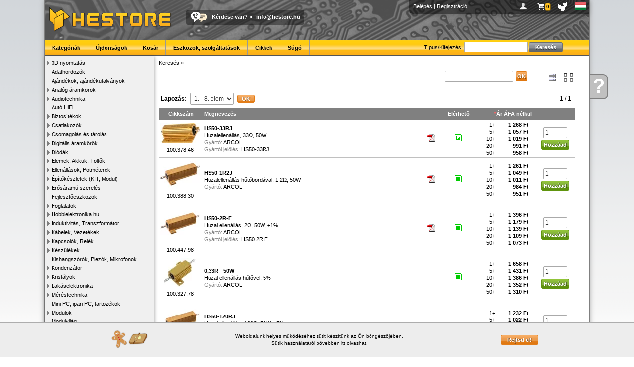

--- FILE ---
content_type: text/html; charset=UTF-8
request_url: https://www.hestore.hu/search.php?filters=2:10094
body_size: 7431
content:
<!doctype html>
<html lang="hu">
<head>
<title>Keresés - HESTORE - Elektronikai alkatrész kis- és nagykereskedelem</title>
<meta http-equiv="Content-Type" content="text/html; charset=UTF-8">
<meta http-equiv="Content-Language" content="hu">
<meta http-equiv="X-UA-Compatible" content="IE=EDGE,chrome=1">
<meta name="keywords" content="elektronikai alkatrészek, elektronikai bolt, elektronikai alkatrész, csatlakozók, kondenzátor, arduino, digitális multiméterek, potenciométer, transzformátorok, biztosíték, relék, toroid transzformátor, mikrokapcsolók, led-ek, induktorok, relék, kontaktorok" />
<meta name="robots" content="all,follow">
<link rel="SHORTCUT ICON" href="https://www.hestore.hu/favicon.ico">
<script src="/js/all.js?v=1737995662" type="text/javascript"></script>
<link href="/css/all.css?v=1768226583" rel="stylesheet" type="text/css">
<script src="/js/all_lang.js" type="text/javascript"></script>

<link rel="dns-prefetch" href="https://www.google-analytics.com">
<link rel="dns-prefetch" href="https://www.googleadservices.com">
<link rel="dns-prefetch" href="https://www.googletagmanager.com">

<script async src="https://www.googletagmanager.com/gtag/js?id=AW-1022675922"></script>
<script>window.dataLayer = window.dataLayer || [];function gtag(){dataLayer.push(arguments);}
gtag('js', new Date());
gtag('consent', 'default', {
  'ad_storage': 'denied',
  'ad_user_data': 'denied',
  'ad_personalization': 'denied',
  'analytics_storage': 'denied',
  'security_storage': 'granted',
  'wait_for_update': 500
});

//consent already granted
gtag("consent", "update", {
	"ad_storage": "granted",
	"analytics_storage": "granted",
	"ad_personalization": "granted",
	"ad_user_data": "granted"
});
gtag('config', 'AW-1022675922'); //combined
</script>
			<meta property="og:type" content="website">
						<meta property="og:title" content="HESTORE - Elektronikai alkatrész kis- és nagykereskedelem">
						<meta property="og:description" content="Elektronikai alkatrészek, eszközök, szenzorok, fejlesztőpanelek, szerszámok, mérőműszerek és minden, amire egy hobbi- vagy profi fejlesztőnek szüksége lehet.">
						<meta property="og:url" content="https://www.hestore.hu/">
						<meta property="og:site_name" content="HESTORE">
						<meta property="og:image" content="https://www.hestore.hu/pic/logo_sq_dark.jpg">
						<meta property="og:logo" content="https://www.hestore.hu/pic/logo_sq_dark.jpg">
						<meta property="og:locale" content="hu_HU">
			</head>

<body>
<div class="mwrapper">
	<div class="ajaxwin"><img src='/pic/stock_loading.gif'></div>
	<div class="ajaxpop"><div class="content">&nbsp;</div></div>
	<div id="mhelp" onClick="window.location.href='/help/';"><div><a href="/help/">Kérdése<br>van</a></div><a href="/help/" class="mhelpa">?</a></div>
	<div class="mcontainer">
				<div class="mheader">
			<div class="pcont">
										<a href="/login.php?goto=L3NlYXJjaC5waHA/ZmlsdGVycz0yOjEwMDk0" title="Belépés">Belépés</a> | <a href="/reg.php" title="Regisztráció">Regisztráció</a>
										<div class="icns" style="float:right;">
					<a href="javascript:void(0);" onClick="ShowProfile(this);" title="Profilom" style="background-image:url(/pic/user.png)">&nbsp;</a>
					<a href="javascript:void(0);" onClick="ShowBasket(this);" id="iBaskIcon" title="Kosár" style="background-image:url(/pic/basket.png)" class="icnsn icnsna"><div>0</div></a>
					<a href="javascript:void(0);" onClick="ShowCurrency(this);" title="Pénznem és ár megjelenítés" style="background-image:url(/pic/curr.png)">&nbsp;</a>
					<a href="javascript:void(0);" onClick="ShowLang(this);" title="Choose language" style="background-image:url(/pic/flag_hu.gif)">&nbsp;</a>
					</div>
			</div>
						<div style="float:left;"><a href="/index.php" class="nostyle"><img src="/pic/logo.png" style="margin:8px;" alt="HESTORE.hu"></a></div>
			<div class="callus"><a href="/help/contact.php" class="nostyle"><img src="/pic/calltext.png" alt="Call or Text with US"></a><span><a href="/help/">Kérdése van?</a> » <script type='text/javascript'>var prefix = '&#109;a' + 'i&#108;' + '&#116;o';var path = 'hr' + 'ef' + '=';var addy = '&#105;n&#102;o&#64;h&#101;s&#116;o&#114;e&#46;h&#117;';document.write( '<a ' + path + '\'' + prefix + ':' + addy + '\'>' + addy + '</a>' );</script><noscript><b>&lt;This e-mail address is protected against spams. To view it JavaScript must be activated!&gt;</b></noscript></span></div>
			<div class="menu">
					<div id="menuSearch">
						<form name="gsf" id="gsf" method="get" action="/search.php">
						Típus/Kifejezés:						<input type="text" style="width:120px;" name="q">
						<input type="submit" value="Keresés" class="btn msearch-btn"></form>
					</div>
										<ul>
						<li><a href="/cats.php">Kategóriák</a></li><li><a href="/new_products.html">Újdonságok</a></li><li><a href="/basket.php">Kosár</a></li><li><a href="/toolsandservice.php">Eszközök, szolgáltatások</a></li><li><a href="/article/">Cikkek</a></li><li><a href="/help/">Súgó</a></li>					</ul>
			</div>
		</div>
		<div class="mleft">
			<ul class="category" style="padding-left:0px"><li id="catli516" class="hassub"><a href="javascript:ecat(516)">3D nyomtatás</a></li><li id="catli458" ><a href="/cat_458.html">Adathordozók</a></li><li id="catli430" ><a href="/cat_430.html">Ajándékok, ajándékutalványok</a></li><li id="catli55" class="hassub"><a href="javascript:ecat(55)">Analóg áramkörök</a></li><li id="catli139" class="hassub"><a href="javascript:ecat(139)">Audiotechnika</a></li><li id="catli459" ><a href="/cat_459.html">Autó HiFi</a></li><li id="catli28" class="hassub"><a href="javascript:ecat(28)">Biztosítékok</a></li><li id="catli48" class="hassub"><a href="javascript:ecat(48)">Csatlakozók</a></li><li id="catli97" class="hassub"><a href="javascript:ecat(97)">Csomagolás és tárolás</a></li><li id="catli43" class="hassub"><a href="javascript:ecat(43)">Digitális áramkörök</a></li><li id="catli32" class="hassub"><a href="javascript:ecat(32)">Diódák</a></li><li id="catli115" class="hassub"><a href="javascript:ecat(115)">Elemek, Akkuk, Töltők</a></li><li id="catli13" class="hassub"><a href="javascript:ecat(13)">Ellenállások, Potméterek</a></li><li id="catli74" class="hassub"><a href="javascript:ecat(74)">Építőkészletek (KIT, Modul)</a></li><li id="catli565" class="hassub"><a href="javascript:ecat(565)">Erősáramú szerelés</a></li><li id="catli302" ><a href="/cat_302.html">Fejlesztőeszközök</a></li><li id="catli85" class="hassub"><a href="javascript:ecat(85)">Foglalatok</a></li><li id="catli256" class="hassub"><a href="javascript:ecat(256)">Hobbielektronika.hu</a></li><li id="catli2" class="hassub"><a href="javascript:ecat(2)">Induktivitás, Transzformátor</a></li><li id="catli59" class="hassub"><a href="javascript:ecat(59)">Kábelek, Vezetékek</a></li><li id="catli84" class="hassub"><a href="javascript:ecat(84)">Kapcsolók, Relék</a></li><li id="catli101" class="hassub"><a href="javascript:ecat(101)">Készülékek</a></li><li id="catli57" ><a href="/cat_57.html">Kishangszórók, Piezók, Mikrofonok</a></li><li id="catli3" class="hassub"><a href="javascript:ecat(3)">Kondenzátor</a></li><li id="catli58" class="hassub"><a href="javascript:ecat(58)">Kristályok</a></li><li id="catli454" class="hassub"><a href="javascript:ecat(454)">Lakáselektronika</a></li><li id="catli75" class="hassub"><a href="javascript:ecat(75)">Méréstechnika</a></li><li id="catli528" ><a href="/cat_528.html">Mini PC, ipari PC, tartozékok</a></li><li id="catli284" class="hassub"><a href="javascript:ecat(284)">Modulok</a></li><li id="catli486" ><a href="/cat_486.html">Modulvilág</a></li><li id="catli103" class="hassub"><a href="javascript:ecat(103)">Motorok, Ventilátorok</a></li><li id="catli564" ><a href="/cat_564.html">Munkavédelmi eszközök</a></li><li id="catli15" class="hassub"><a href="javascript:ecat(15)">Műszerdobozok</a></li><li id="catli340" ><a href="/cat_340.html">Napelemek és tartozékok</a></li><li id="catli337" class="hassub"><a href="javascript:ecat(337)">NYÁK-ok</a></li><li id="catli595" class="hassub"><a href="javascript:ecat(595)">Oktatási eszközök</a></li><li id="catli19" class="hassub"><a href="javascript:ecat(19)">Optoelektronika</a></li><li id="catli197" ><a href="/cat_197.html">Peltier modulok</a></li><li id="catli488" class="hassub"><a href="javascript:ecat(488)">Pneumatika</a></li><li id="catli313" class="hassub"><a href="javascript:ecat(313)">Szenzorok</a></li><li id="catli17" class="hassub"><a href="javascript:ecat(17)">Szerelési segédanyagok</a></li><li id="catli189" class="hassub"><a href="javascript:ecat(189)">Szerszám és forrasztás</a></li><li id="catli261" ><a href="/cat_261.html">Tápegységek, Adapterek</a></li><li id="catli1" class="hassub"><a href="javascript:ecat(1)">Tranzisztorok</a></li><li id="catli165" ><a href="/cat_165.html">Varisztorok</a></li><li id="catli120" class="hassub"><a href="javascript:ecat(120)">Vegyszerek, ragasztók</a></li><li id="catli320" class="hassub"><a href="javascript:ecat(320)">Zavarszűrők, Ferritek</a></li></ul>		</div>
		<div class="mcontent">
	<div class="list-cattree"><div class="crumblist">
		<a href="/">Keresés</a> &raquo; 
	</div></div>
	
	<script type="text/javascript">
function BuildFilters() {
	var fws = "";
	var arr = new Object();
	$(".list-f").find('input:checked').each(function(){
		var n = $(this).attr("name");
		var mygid = n.substring(2,n.length-2);
		if(typeof(arr[mygid]) == "undefined") arr[mygid] = new Array();
		arr[mygid].push($(this).val());
	});
	for (var k in arr) {
		var obj = arr[k];
		fws += k+":";
		var s = "";
		for (var v in obj) { if(s!="") s += ","; s += obj[v]; }
		fws += s+";";
	}
	return fws;
}
function ClearFilter() {
	$(".list-f").find('input:checkbox').removeAttr('checked');
	BuildFilters();
	ApplyFilters();
}
function RemoveList() {
	$("#plist").html("<div class='list-msg'>A lista megjelenítéséhez kattints a \"Szűrés\" gombra!</div>");
}
function ClickFilter(cb) {
	var n = $(cb).attr("name");
	if(n.indexOf("fg") != 0) return;
	var mygid = n.substring(2,n.length-2);

	var gids = "";
	$(".list-f-items").each(function(){
		var n = $(this).attr("id");
		var gid = n.substring(2);
		var v = $(".list-f").find('input:checked[name^="fg'+gid+'"]').length;
		if((v>0) && (mygid == gid)) return;
		gids += gid+",";
		$("#fg"+gid).fadeTo("fast", 0.5).find("input").prop("disabled", true);
		//$(this).load("/list_filter_ajax.php?c=0&g="+gid+"&f="+BuildFilters());
	});
	
	$.get("/list_filter_ajax.php?c=0&g="+gids+"&f="+BuildFilters(), function(data) {
		if(data.s) {
			$.each(data.d, function(i, itm) {
				$("#fg"+i).html(itm);
				$("#fg"+i).stop().fadeTo("fast", 1).find("input").prop("disabled", false);
			});
		}
	}, "json");
	
	BuildFilters();
	RemoveList();
}
function ApplyFilters() {
	var q = "";
		var fil = BuildFilters();
		if($('#iStockCB').prop('checked')) fil += "&stock=1";
	if($('#wisq')) q = $('#wisq').val();
	window.location.href = "/search.php?filters="+fil+"&q="+q;
}
function ShowHideFilters() {
	$.get("/list_filter_ajax.php?act=showhide", function(data) {
		window.location.reload();
	}, "json");
}
</script>
<script type="text/javascript">
function AddUNO(mcid) {
	$.confirm({
		content: 'url:/ajax_uno.php?cid='+mcid,
		confirm: function(){
			var input = this.$b.find('input#unov');
			$.post("/ajax_uno.php", {act:"add",cid:mcid,val:input.val()}, function(){  });
		}
	}); 
}



$(document).ready(function(){
	$("#wisq").on("keypress", function(e) {
		if(e.keyCode==13) { if(typeof ApplyFilters == "function") ApplyFilters(); }
	});
});
</script>
<script type="text/javascript">
	var ActPage = 0;
	var MaxPage = 999999;
	
	var scrollLoad = true;
	function LoadNextPage() {
		if(!$("#autoloaderdiv").length) return;
		
		if(ActPage >= MaxPage) return;
		ActPage++;
		var frmdata = $("#listfrm").serialize();
		frmdata += "&pg="+ActPage+"&autopager=1";
		var fil = BuildFilters();
		if(fil) {
			frmdata += "&filters="+fil;
		}
		
		$("#autoloaderdiv").show();
		$.post("/ajax_plist.php", frmdata, function(resp) {
			$("#autoloaderdiv").hide();
			resp = $.trim(resp);
			if(resp) {
				$(".pager.bottompager").hide();

				if(typeof changeRecentURL != "undefined") {
					changeRecentURL("pg", ActPage);
				}

				$('#prodlisttbl>tbody>tr:last').after("<tr><td colspan='6' class='page-indicator'><div>"+(ActPage+1)+". oldal</div></td></tr>");
				$('#prodlisttbl>tbody>tr:last').after(resp);
				ReEventStock();
				scrollLoad = true;
			} else {
				MaxPage = ActPage-1;
			}
		});
	}

	$(window).scroll(function() {
		var toler = ($(window).height()) / 1.75;
		if (scrollLoad && $(window).scrollTop() >= $(document).height() - $(window).height() - toler) {
			scrollLoad = false;
			LoadNextPage();
		}
	});     
</script>

			<form action="javascript:void(0);" method="post" id="listfrm">
			<input type="hidden" name="cat_id" value="0">
			<input type="hidden" name="f" value="best_match">
			<input type="hidden" name="o" value="asc">
			<input type="hidden" name="spec" value="">
				<div class="list-b">
									
			<div class="listview"><a href="?listview=large&q=" class="" title="Nagy képek"><img src="/pic/lv_large.png"></a>&nbsp;<a href="?listview=detail&q=" class="active" title="Részletek"><img src="/pic/lv_detail.png"></a></div>
			<div class="withinsearch"><input type="text" class="wisf" id="wisq" name="q" value=""><input type="button" class="btn wisb" value="OK" onClick="ApplyFilters()"></div>
			<div class="clearfix"></div>
		</div>
		</form>

		

			<div id="plist">
		
		<div class="pager ">
	<form action="" method="get" id="pgfrm8293d">
	<input type="hidden" name="filters" value="2:10094">	<table width="100%"><tr>
		<td width="1%"><b>Lapozás:</b></td>
		<td width="1%"><select name="pg"><option value="0" selected>1. - 8. elem</option></select></td>
		<td width="1%"><input type="submit" class="btn miniok-btn" value="OK"></td>
		<td width="50%" align="center">&nbsp;</td>
				<td width="1%" nowrap="nowrap">1 / 1</td>
			</tr></table>
	</form>
	</div>
				<table class="list-product" id="prodlisttbl">
	<thead>
	<tr>
		<th width="10%"><a href="?f=cid&o=asc&filters=2%3A10094">Cikkszám</a></th>
		<th align="left"><a href="?f=value1&o=asc&filters=2%3A10094">Megnevezés</a></th>
		<th width="5%">&nbsp;</th>
		<th width="5%">Elérhető</th>
		<th align="right"><font color="#ff6666">*</font><a href="?f=price_p1&o=asc&filters=2%3A10094">Ár ÁFA nélkül</a></th>
		<th>&nbsp;</th>
	</tr>
	</thead>
	<tbody>
		<tr class="">
		<td class="first"><a href="/prod_10037846.html"><img src="/images/comp/small/MGRsNWFvb3JXX2JyX2Nh.jpg" class="image-popout" rel="/images/comp/medium/MGRsNWFvb3JXX2JyX2Nh.jpg"></a><div>100.378.46 
						<a href="javascript:void(0);" onClick="HoverCopy(this)" rel="100.378.46" class="listcopy" title="Másolás vágólapra"><img src="/pic/copy.svg" align="absmiddle" style="width:11px;height:11px;"></a>
						</div></td>
		<td><a href="/prod_10037846.html"><b>HS50-33RJ</b><br>Huzalellenállás, 33Ω, 50W</a><br><span class="line3">Gyártó: <a href="/search.php?filters=2:10094">ARCOL</a></span><br><span class="line3">Gyártói jelölés: <a href="/prod_10037846.html">HS50-33RJ</a></span></td>
		<td class="docs"><a href="/prod_getfile.php?id=9546" target="_blank" title="Adatlap"><img src="/pic/fileicon/pdffile.gif"></a></td>
		<td class="avail"><a href="javascript:void(0);" class="stock" cid="10037846"><img src="/pic/stock4.png"></a></td>
		<td class="price"><table class="list-price">			<tr><td class="qu">1+</td><td class="pr"><b>1 268 Ft</b></td></tr>
						<tr><td class="qu">5+</td><td class="pr"><b>1 057 Ft</b></td></tr>
						<tr><td class="qu">10+</td><td class="pr"><b>1 019 Ft</b></td></tr>
						<tr><td class="qu">20+</td><td class="pr"><b>991 Ft</b></td></tr>
						<tr><td class="qu">50+</td><td class="pr"><b>958 Ft</b></td></tr>
			</table></td>
		<td class="basket"><div class="mbask"><form action="javascript:void(0);" method="get" id="ibask10037846" onSubmit="return SubmitBasket(this, 'void');"><input type="hidden" name="cid" value="10037846"><input type="hidden" name="source" value="vdetail"><input type="hidden" name="source_uid" value=""><input type="text" name="qu" value="1" class="" autocomplete="off"><br><input type="submit" value="Hozzáad" class="btn buy-btn"></form></div></td>
	</tr>
		<tr class="">
		<td class="first"><a href="/prod_10038830.html"><img src="/images/comp/small/SC1SSjVTMiAwMQ.jpg" class="image-popout" rel="/images/comp/medium/SC1SSjVTMiAwMQ.jpg"></a><div>100.388.30 
						<a href="javascript:void(0);" onClick="HoverCopy(this)" rel="100.388.30" class="listcopy" title="Másolás vágólapra"><img src="/pic/copy.svg" align="absmiddle" style="width:11px;height:11px;"></a>
						</div></td>
		<td><a href="/prod_10038830.html"><b>HS50-1R2J</b><br>Huzalellenállás hűtőbordával, 1,2Ω, 50W</a><br><span class="line3">Gyártó: <a href="/search.php?filters=2:10094">ARCOL</a></span></td>
		<td class="docs"><a href="/prod_getfile.php?id=10316" target="_blank" title="Adatlap"><img src="/pic/fileicon/pdffile.gif"></a></td>
		<td class="avail"><a href="javascript:void(0);" class="stock" cid="10038830"><img src="/pic/stock1.png"></a></td>
		<td class="price"><table class="list-price">			<tr><td class="qu">1+</td><td class="pr"><b>1 261 Ft</b></td></tr>
						<tr><td class="qu">5+</td><td class="pr"><b>1 049 Ft</b></td></tr>
						<tr><td class="qu">10+</td><td class="pr"><b>1 011 Ft</b></td></tr>
						<tr><td class="qu">20+</td><td class="pr"><b>984 Ft</b></td></tr>
						<tr><td class="qu">50+</td><td class="pr"><b>951 Ft</b></td></tr>
			</table></td>
		<td class="basket"><div class="mbask"><form action="javascript:void(0);" method="get" id="ibask10038830" onSubmit="return SubmitBasket(this, 'void');"><input type="hidden" name="cid" value="10038830"><input type="hidden" name="source" value="vdetail"><input type="hidden" name="source_uid" value=""><input type="text" name="qu" value="1" class="" autocomplete="off"><br><input type="submit" value="Hozzáad" class="btn buy-btn"></form></div></td>
	</tr>
		<tr class="">
		<td class="first"><a href="/prod_10044798.html"><img src="/images/comp/small/bGFfTGVPV2Fsc2hlQ25BXzB1bGxsUnphNQ.jpg" class="image-popout" rel="/images/comp/medium/bGFfTGVPV2Fsc2hlQ25BXzB1bGxsUnphNQ.jpg"></a><div>100.447.98 
						<a href="javascript:void(0);" onClick="HoverCopy(this)" rel="100.447.98" class="listcopy" title="Másolás vágólapra"><img src="/pic/copy.svg" align="absmiddle" style="width:11px;height:11px;"></a>
						</div></td>
		<td><a href="/prod_10044798.html"><b>HS50-2R-F</b><br>Huzal ellenállás, 2Ω, 50W, ±1%</a><br><span class="line3">Gyártó: <a href="/search.php?filters=2:10094">ARCOL</a></span><br><span class="line3">Gyártói jelölés: <a href="/prod_10044798.html">HS50 2R F</a></span></td>
		<td class="docs"><a href="/prod_getfile.php?id=15714" target="_blank" title="Adatlap"><img src="/pic/fileicon/pdffile.gif"></a></td>
		<td class="avail"><a href="javascript:void(0);" class="stock" cid="10044798"><img src="/pic/stock1.png"></a></td>
		<td class="price"><table class="list-price">			<tr><td class="qu">1+</td><td class="pr"><b>1 396 Ft</b></td></tr>
						<tr><td class="qu">5+</td><td class="pr"><b>1 179 Ft</b></td></tr>
						<tr><td class="qu">10+</td><td class="pr"><b>1 139 Ft</b></td></tr>
						<tr><td class="qu">20+</td><td class="pr"><b>1 109 Ft</b></td></tr>
						<tr><td class="qu">50+</td><td class="pr"><b>1 073 Ft</b></td></tr>
			</table></td>
		<td class="basket"><div class="mbask"><form action="javascript:void(0);" method="get" id="ibask10044798" onSubmit="return SubmitBasket(this, 'void');"><input type="hidden" name="cid" value="10044798"><input type="hidden" name="source" value="vdetail"><input type="hidden" name="source_uid" value=""><input type="text" name="qu" value="1" class="" autocomplete="off"><br><input type="submit" value="Hozzáad" class="btn buy-btn"></form></div></td>
	</tr>
		<tr class="">
		<td class="first"><a href="/prod_10032778.html"><img src="/images/comp/small/YXgxMHdyLTE1MHIMHI.jpg" class="image-popout" rel="/images/comp/medium/YXgxMHdyLTE1MHIMHI.jpg"></a><div>100.327.78 
						<a href="javascript:void(0);" onClick="HoverCopy(this)" rel="100.327.78" class="listcopy" title="Másolás vágólapra"><img src="/pic/copy.svg" align="absmiddle" style="width:11px;height:11px;"></a>
						</div></td>
		<td><a href="/prod_10032778.html"><b>0,33R - 50W</b><br>Huzal ellenállás hűtővel, 5%</a><br><span class="line3">Gyártó: <a href="/search.php?filters=2:10094">ARCOL</a></span></td>
		<td class="docs">&nbsp;</td>
		<td class="avail"><a href="javascript:void(0);" class="stock" cid="10032778"><img src="/pic/stock1.png"></a></td>
		<td class="price"><table class="list-price">			<tr><td class="qu">1+</td><td class="pr"><b>1 658 Ft</b></td></tr>
						<tr><td class="qu">5+</td><td class="pr"><b>1 431 Ft</b></td></tr>
						<tr><td class="qu">10+</td><td class="pr"><b>1 386 Ft</b></td></tr>
						<tr><td class="qu">20+</td><td class="pr"><b>1 352 Ft</b></td></tr>
						<tr><td class="qu">50+</td><td class="pr"><b>1 310 Ft</b></td></tr>
			</table></td>
		<td class="basket"><div class="mbask"><form action="javascript:void(0);" method="get" id="ibask10032778" onSubmit="return SubmitBasket(this, 'void');"><input type="hidden" name="cid" value="10032778"><input type="hidden" name="source" value="vdetail"><input type="hidden" name="source_uid" value=""><input type="text" name="qu" value="1" class="" autocomplete="off"><br><input type="submit" value="Hozzáad" class="btn buy-btn"></form></div></td>
	</tr>
		<tr class="">
		<td class="first"><a href="/prod_10044121.html"><img src="/images/comp/small/aF9zQUNsbGxlX2FSbDVPZVdsYW4wdWF6TA.jpg" class="image-popout" rel="/images/comp/medium/aF9zQUNsbGxlX2FSbDVPZVdsYW4wdWF6TA.jpg"></a><div>100.441.21 
						<a href="javascript:void(0);" onClick="HoverCopy(this)" rel="100.441.21" class="listcopy" title="Másolás vágólapra"><img src="/pic/copy.svg" align="absmiddle" style="width:11px;height:11px;"></a>
						</div></td>
		<td><a href="/prod_10044121.html"><b>HS50-120RJ</b><br>Huzal ellenállás, 120Ω, 50W, ±5%</a><br><span class="line3">Gyártó: <a href="/search.php?filters=2:10094">ARCOL</a></span><br><span class="line3">Gyártói jelölés: <a href="/prod_10044121.html">HS50 120R J</a></span></td>
		<td class="docs"><a href="/prod_getfile.php?id=15079" target="_blank" title="Adatlap"><img src="/pic/fileicon/pdffile.gif"></a></td>
		<td class="avail"><a href="javascript:void(0);" class="stock" cid="10044121"><img src="/pic/stock1.png"></a></td>
		<td class="price"><table class="list-price">			<tr><td class="qu">1+</td><td class="pr"><b>1 232 Ft</b></td></tr>
						<tr><td class="qu">5+</td><td class="pr"><b>1 022 Ft</b></td></tr>
						<tr><td class="qu">10+</td><td class="pr"><b>984 Ft</b></td></tr>
						<tr><td class="qu">20+</td><td class="pr"><b>957 Ft</b></td></tr>
						<tr><td class="qu">50+</td><td class="pr"><b>925 Ft</b></td></tr>
			</table></td>
		<td class="basket"><div class="mbask"><form action="javascript:void(0);" method="get" id="ibask10044121" onSubmit="return SubmitBasket(this, 'void');"><input type="hidden" name="cid" value="10044121"><input type="hidden" name="source" value="vdetail"><input type="hidden" name="source_uid" value=""><input type="text" name="qu" value="1" class="" autocomplete="off"><br><input type="submit" value="Hozzáad" class="btn buy-btn"></form></div></td>
	</tr>
		<tr class="">
		<td class="first"><a href="/prod_10036578.html"><img src="/images/comp/small/SFM1MC01NjBSSgSg.jpg" class="image-popout" rel="/images/comp/medium/SFM1MC01NjBSSgSg.jpg"></a><div>100.365.78 
						<a href="javascript:void(0);" onClick="HoverCopy(this)" rel="100.365.78" class="listcopy" title="Másolás vágólapra"><img src="/pic/copy.svg" align="absmiddle" style="width:11px;height:11px;"></a>
						</div></td>
		<td><a href="/prod_10036578.html"><b>560R - 50W</b><br>Huzal ellenállás hűtővel, 5%</a><br><span class="line3">Gyártó: <a href="/search.php?filters=2:10094">ARCOL</a></span><br><span class="line3">Gyártói jelölés: <a href="/prod_10036578.html">HS50-560RJ</a></span></td>
		<td class="docs"><a href="/prod_getfile.php?id=8527" target="_blank" title="Adatlap"><img src="/pic/fileicon/pdffile.gif"></a></td>
		<td class="avail"><a href="javascript:void(0);" class="stock" cid="10036578"><img src="/pic/stock1.png"></a></td>
		<td class="price"><table class="list-price">			<tr><td class="qu">1+</td><td class="pr"><b>2 287 Ft</b></td></tr>
						<tr><td class="qu">5+</td><td class="pr"><b>2 034 Ft</b></td></tr>
						<tr><td class="qu">10+</td><td class="pr"><b>1 979 Ft</b></td></tr>
						<tr><td class="qu">20+</td><td class="pr"><b>1 934 Ft</b></td></tr>
						<tr><td class="qu">60+</td><td class="pr"><b>1 877 Ft</b></td></tr>
			</table></td>
		<td class="basket"><div class="mbask"><form action="javascript:void(0);" method="get" id="ibask10036578" onSubmit="return SubmitBasket(this, 'void');"><input type="hidden" name="cid" value="10036578"><input type="hidden" name="source" value="vdetail"><input type="hidden" name="source_uid" value=""><input type="text" name="qu" value="1" class="" autocomplete="off"><br><input type="submit" value="Hozzáad" class="btn buy-btn"></form></div></td>
	</tr>
		<tr class="">
		<td class="first"><a href="/prod_10038928.html"><img src="/images/comp/small/MDI1LUowUlNIMg.jpg" class="image-popout" rel="/images/comp/medium/MDI1LUowUlNIMg.jpg"></a><div>100.389.28 
						<a href="javascript:void(0);" onClick="HoverCopy(this)" rel="100.389.28" class="listcopy" title="Másolás vágólapra"><img src="/pic/copy.svg" align="absmiddle" style="width:11px;height:11px;"></a>
						</div></td>
		<td><a href="/prod_10038928.html"><b>HS50-0R22J</b><br>Huzalellenállás, hűtőbordával, csavarható, 220mΩ; 50W</a><br><span class="line3">Gyártó: <a href="/search.php?filters=2:10094">ARCOL</a></span><br><span class="line3">Gyártói jelölés: <a href="/prod_10038928.html">HS50-R22J</a></span></td>
		<td class="docs"><a href="/prod_getfile.php?id=10412" target="_blank" title="Adatlap"><img src="/pic/fileicon/pdffile.gif"></a></td>
		<td class="avail"><a href="javascript:void(0);" class="stock" cid="10038928"><img src="/pic/stock1.png"></a></td>
		<td class="price"><table class="list-price">			<tr><td class="qu">1+</td><td class="pr"><b>3 035 Ft</b></td></tr>
						<tr><td class="qu">5+</td><td class="pr"><b>2 751 Ft</b></td></tr>
						<tr><td class="qu">10+</td><td class="pr"><b>2 684 Ft</b></td></tr>
						<tr><td class="qu">20+</td><td class="pr"><b>2 627 Ft</b></td></tr>
						<tr><td class="qu">50+</td><td class="pr"><b>2 551 Ft</b></td></tr>
			</table></td>
		<td class="basket"><div class="mbask"><form action="javascript:void(0);" method="get" id="ibask10038928" onSubmit="return SubmitBasket(this, 'void');"><input type="hidden" name="cid" value="10038928"><input type="hidden" name="source" value="vdetail"><input type="hidden" name="source_uid" value=""><input type="text" name="qu" value="1" class="" autocomplete="off"><br><input type="submit" value="Hozzáad" class="btn buy-btn"></form></div></td>
	</tr>
		<tr class="">
		<td class="first"><a href="/prod_10040950.html"><img src="/images/comp/small/bEhsbF9Tc2xhenVhZWxlYTAxaG4.jpg" class="image-popout" rel="/images/comp/medium/bEhsbF9Tc2xhenVhZWxlYTAxaG4.jpg"></a><div>100.409.50 
						<a href="javascript:void(0);" onClick="HoverCopy(this)" rel="100.409.50" class="listcopy" title="Másolás vágólapra"><img src="/pic/copy.svg" align="absmiddle" style="width:11px;height:11px;"></a>
						</div></td>
		<td><a href="/prod_10040950.html"><b>HS10-22RJ</b><br>Huzalellenállás, hűtőbordával, csavarozható, 22R / 10W</a><br><span class="line3">Gyártó: <a href="/search.php?filters=2:10094">ARCOL</a></span><br><span class="line3">Gyártói jelölés: <a href="/prod_10040950.html">HS10-22RJ</a></span></td>
		<td class="docs"><a href="/prod_getfile.php?id=12243" target="_blank" title="Adatlap"><img src="/pic/fileicon/pdffile.gif"></a></td>
		<td class="avail"><a href="javascript:void(0);" class="stock" cid="10040950"><img src="/pic/stock1.png"></a></td>
		<td class="price"><table class="list-price">			<tr><td class="qu">1+</td><td class="pr"><b>1 661 Ft</b></td></tr>
						<tr><td class="qu">5+</td><td class="pr"><b>1 434 Ft</b></td></tr>
						<tr><td class="qu">10+</td><td class="pr"><b>1 389 Ft</b></td></tr>
						<tr><td class="qu">20+</td><td class="pr"><b>1 355 Ft</b></td></tr>
						<tr><td class="qu">50+</td><td class="pr"><b>1 313 Ft</b></td></tr>
			</table></td>
		<td class="basket"><div class="mbask"><form action="javascript:void(0);" method="get" id="ibask10040950" onSubmit="return SubmitBasket(this, 'void');"><input type="hidden" name="cid" value="10040950"><input type="hidden" name="source" value="vdetail"><input type="hidden" name="source_uid" value=""><input type="text" name="qu" value="1" class="" autocomplete="off"><br><input type="submit" value="Hozzáad" class="btn buy-btn"></form></div></td>
	</tr>
		</tbody>
	</table>
		<div class="pager bottompager">
	<form action="" method="get" id="pgfrm547f4">
	<input type="hidden" name="filters" value="2:10094">	<table width="100%"><tr>
		<td width="1%"><b>Következő:</b></td>
		<td width="1%"><select name="pg"><option value="0">1. - 8. elem</option></select></td>
		<td width="1%"><input type="submit" class="btn miniok-btn" value="&raquo;&raquo;"></td>
		<td width="50%" align="center">&nbsp;</td>
				<td width="1%" nowrap="nowrap">1 / 1</td>
			</tr></table>
	</form>
	</div>
							<div style="padding-top:5px;"><font color="red">*</font> A megjelenített ár az <b>egyéni beállításnak megfelelően nettó (ÁFA nélküli) ár</b>, mely már tartalmazza az esetleges egyedi kedvezményt, szállítási költség nélkül. 
Módosításához kattintson a fejléc <img src="/pic/currblack.png" align="absmiddle"> ikonjára.</div>
				
		</div>
			</div>
		<div class="mfooter">
			<a href="/?b">Főoldal</a> • <a href="/basket.php?b">Kosár</a> • <a href="/help/shipping.php?b">Szállítás</a> • <a href="/help?b">Súgó</a> • <a href="/help/faq.php?b">GyIK</a> • <a href="/help/rma.php?b">RMA</a> • <a href="/help/terms.php">Általános szerződési feltételek (ÁSZF)</a> • <a href="/help/privacy.php">Adatvédelem</a> • <a href="/bk_kits_list.php">BK-KITS</a> • <a href="https://api.hestore.hu/">HESTORE API</a> • <a href="/help/contact.php?b">Elérhetőségek</a><br>
			HESTORE Hungary Kft, minden jog fenntartva! - 2026		</div>
		<div id="cookiewarnbar"><div class="innerc"><table width="100%"><tr><td><img src="/pic/cookie.png"></td><td><p>Weboldalunk helyes működéséhez sütit készítünk az Ön böngészőjében.<br>
Sütik használatáról bővebben <a href="/help/privacy.php">itt</a> olvashat.</p></td><td style="text-align: right"><input type="button" onClick="CookieBarClick()" class="btn" value="Rejtsd el!"></td></tr></table></div></div>	</div>
	<div style="display:flex;align-items:center;justify-content:center;margin:1em 0em 0em 1em;"><img src="/pic/flag_hu.gif" style="padding-right:0.5em;"> A csomagküldés a magyarországi HESTORE raktárból történik.</div>
	<div class="mfooterlogos">
		<img src="/pic/dservice_gls.png" alt="GLS shipping">&nbsp;<img src="/pic/dservice_glsp.png" alt="GLS shipping">&nbsp;<img src="/pic/dservice_foxpost.png" alt="FoxPost shipping">&nbsp;<img src="/pic/footer_dhl.jpg" alt="DHL shipping">&nbsp;<img src="/pic/bankcards_logos_h40.png" alt="">&nbsp;<img src="/pic/footer_pp.jpg" alt="PayPal payment">&nbsp;<img src="/pic/footer_iso.jpg" alt="ISO9001 certified">&nbsp;<img src="/pic/footer_digicert.jpg" alt="DigiCert SSL security">&nbsp;<a href="http://simplepartner.hu/PaymentService/Fizetesi_tajekoztato.pdf" target="_blank" class="nostyle"><img src="/pic/simplepay_w140.png" alt="SimplePay payment"></a>&nbsp;	</div>
</div>
	

</body>
</html>
	